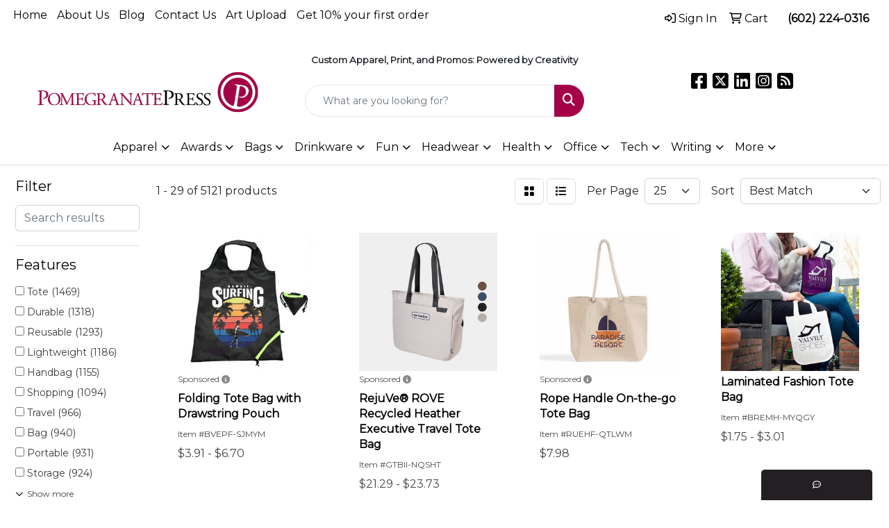

--- FILE ---
content_type: text/html
request_url: https://www.pomegranatepress.biz/ws/ws.dll/StartSrch?UID=98693&WENavID=17233241
body_size: 14131
content:
<!DOCTYPE html>
<html lang="en"><head>
<meta charset="utf-8">
<meta http-equiv="X-UA-Compatible" content="IE=edge">
<meta name="viewport" content="width=device-width, initial-scale=1">
<!-- The above 3 meta tags *must* come first in the head; any other head content must come *after* these tags -->


<link href="/distsite/styles/8/css/bootstrap.min.css" rel="stylesheet" />
<link href="https://fonts.googleapis.com/css?family=Open+Sans:400,600|Oswald:400,600" rel="stylesheet">
<link href="/distsite/styles/8/css/owl.carousel.min.css" rel="stylesheet">
<link href="/distsite/styles/8/css/nouislider.css" rel="stylesheet">
<!--<link href="/distsite/styles/8/css/menu.css" rel="stylesheet"/>-->
<link href="/distsite/styles/8/css/flexslider.css" rel="stylesheet">
<link href="/distsite/styles/8/css/all.min.css" rel="stylesheet">
<link href="/distsite/styles/8/css/slick/slick.css" rel="stylesheet"/>
<link href="/distsite/styles/8/css/lightbox/lightbox.css" rel="stylesheet"  />
<link href="/distsite/styles/8/css/yamm.css" rel="stylesheet" />
<!-- Custom styles for this theme -->
<link href="/we/we.dll/StyleSheet?UN=98693&Type=WETheme&TS=C45572.4233912037" rel="stylesheet">
<!-- Custom styles for this theme -->
<link href="/we/we.dll/StyleSheet?UN=98693&Type=WETheme-PS&TS=C45572.4233912037" rel="stylesheet">


<!-- HTML5 shim and Respond.js for IE8 support of HTML5 elements and media queries -->
<!--[if lt IE 9]>
      <script src="https://oss.maxcdn.com/html5shiv/3.7.3/html5shiv.min.js"></script>
      <script src="https://oss.maxcdn.com/respond/1.4.2/respond.min.js"></script>
    <![endif]-->

</head>

<body style="background:#fff;">


  <!-- Slide-Out Menu -->
  <div id="filter-menu" class="filter-menu">
    <button id="close-menu" class="btn-close"></button>
    <div class="menu-content">
      
<aside class="filter-sidebar">



<div class="filter-section first">
	<h2>Filter</h2>
	 <div class="input-group mb-3">
	 <input type="text" style="border-right:0;" placeholder="Search results" class="form-control text-search-within-results" name="SearchWithinResults" value="" maxlength="100" onkeyup="HandleTextFilter(event);">
	  <label class="input-group-text" style="background-color:#fff;"><a  style="display:none;" href="javascript:void(0);" class="remove-filter" data-toggle="tooltip" title="Clear" onclick="ClearTextFilter();"><i class="far fa-times" aria-hidden="true"></i> <span class="fa-sr-only">x</span></a></label>
	</div>
</div>

<a href="javascript:void(0);" class="clear-filters"  style="display:none;" onclick="ClearDrillDown();">Clear all filters</a>

<div class="filter-section"  style="display:none;">
	<h2>Categories</h2>

	<div class="filter-list">

	 

		<!-- wrapper for more filters -->
        <div class="show-filter">

		</div><!-- showfilters -->

	</div>

		<a href="#" class="show-more"  style="display:none;" >Show more</a>
</div>


<div class="filter-section" >
	<h2>Features</h2>

		<div class="filter-list">

	  		<div class="checkbox"><label><input class="filtercheckbox" type="checkbox" name="2|Tote" ><span> Tote (1469)</span></label></div><div class="checkbox"><label><input class="filtercheckbox" type="checkbox" name="2|Durable" ><span> Durable (1318)</span></label></div><div class="checkbox"><label><input class="filtercheckbox" type="checkbox" name="2|Reusable" ><span> Reusable (1293)</span></label></div><div class="checkbox"><label><input class="filtercheckbox" type="checkbox" name="2|Lightweight" ><span> Lightweight (1186)</span></label></div><div class="checkbox"><label><input class="filtercheckbox" type="checkbox" name="2|Handbag" ><span> Handbag (1155)</span></label></div><div class="checkbox"><label><input class="filtercheckbox" type="checkbox" name="2|Shopping" ><span> Shopping (1094)</span></label></div><div class="checkbox"><label><input class="filtercheckbox" type="checkbox" name="2|Travel" ><span> Travel (966)</span></label></div><div class="checkbox"><label><input class="filtercheckbox" type="checkbox" name="2|Bag" ><span> Bag (940)</span></label></div><div class="checkbox"><label><input class="filtercheckbox" type="checkbox" name="2|Portable" ><span> Portable (931)</span></label></div><div class="checkbox"><label><input class="filtercheckbox" type="checkbox" name="2|Storage" ><span> Storage (924)</span></label></div><div class="show-filter"><div class="checkbox"><label><input class="filtercheckbox" type="checkbox" name="2|Fashion" ><span> Fashion (825)</span></label></div><div class="checkbox"><label><input class="filtercheckbox" type="checkbox" name="2|Tote bag" ><span> Tote bag (816)</span></label></div><div class="checkbox"><label><input class="filtercheckbox" type="checkbox" name="2|Grocery" ><span> Grocery (756)</span></label></div><div class="checkbox"><label><input class="filtercheckbox" type="checkbox" name="2|Handles" ><span> Handles (684)</span></label></div><div class="checkbox"><label><input class="filtercheckbox" type="checkbox" name="2|Waterproof" ><span> Waterproof (626)</span></label></div><div class="checkbox"><label><input class="filtercheckbox" type="checkbox" name="2|Beach" ><span> Beach (538)</span></label></div><div class="checkbox"><label><input class="filtercheckbox" type="checkbox" name="2|Foldable" ><span> Foldable (504)</span></label></div><div class="checkbox"><label><input class="filtercheckbox" type="checkbox" name="2|Shopping bag" ><span> Shopping bag (503)</span></label></div><div class="checkbox"><label><input class="filtercheckbox" type="checkbox" name="2|Eco-friendly" ><span> Eco-friendly (495)</span></label></div><div class="checkbox"><label><input class="filtercheckbox" type="checkbox" name="2|Large capacity" ><span> Large capacity (485)</span></label></div><div class="checkbox"><label><input class="filtercheckbox" type="checkbox" name="2|Shoulder" ><span> Shoulder (461)</span></label></div><div class="checkbox"><label><input class="filtercheckbox" type="checkbox" name="2|Stylish" ><span> Stylish (446)</span></label></div><div class="checkbox"><label><input class="filtercheckbox" type="checkbox" name="2|Carryall" ><span> Carryall (384)</span></label></div><div class="checkbox"><label><input class="filtercheckbox" type="checkbox" name="2|Canvas" ><span> Canvas (373)</span></label></div><div class="checkbox"><label><input class="filtercheckbox" type="checkbox" name="2|Spacious" ><span> Spacious (358)</span></label></div><div class="checkbox"><label><input class="filtercheckbox" type="checkbox" name="2|Zipper" ><span> Zipper (353)</span></label></div><div class="checkbox"><label><input class="filtercheckbox" type="checkbox" name="2|Outdoors" ><span> Outdoors (348)</span></label></div><div class="checkbox"><label><input class="filtercheckbox" type="checkbox" name="2|Versatile" ><span> Versatile (346)</span></label></div><div class="checkbox"><label><input class="filtercheckbox" type="checkbox" name="2|Purse" ><span> Purse (336)</span></label></div><div class="checkbox"><label><input class="filtercheckbox" type="checkbox" name="2|Large" ><span> Large (328)</span></label></div><div class="checkbox"><label><input class="filtercheckbox" type="checkbox" name="2|Organizer" ><span> Organizer (304)</span></label></div><div class="checkbox"><label><input class="filtercheckbox" type="checkbox" name="2|Practical" ><span> Practical (287)</span></label></div><div class="checkbox"><label><input class="filtercheckbox" type="checkbox" name="2|Carrier" ><span> Carrier (284)</span></label></div><div class="checkbox"><label><input class="filtercheckbox" type="checkbox" name="2|Shoulder bag" ><span> Shoulder bag (282)</span></label></div><div class="checkbox"><label><input class="filtercheckbox" type="checkbox" name="2|Work" ><span> Work (279)</span></label></div><div class="checkbox"><label><input class="filtercheckbox" type="checkbox" name="2|School" ><span> School (277)</span></label></div><div class="checkbox"><label><input class="filtercheckbox" type="checkbox" name="2|Crossbody" ><span> Crossbody (272)</span></label></div><div class="checkbox"><label><input class="filtercheckbox" type="checkbox" name="2|Women" ><span> Women (271)</span></label></div><div class="checkbox"><label><input class="filtercheckbox" type="checkbox" name="2|Casual" ><span> Casual (264)</span></label></div><div class="checkbox"><label><input class="filtercheckbox" type="checkbox" name="2|Shopper" ><span> Shopper (243)</span></label></div><div class="checkbox"><label><input class="filtercheckbox" type="checkbox" name="2|Transparent" ><span> Transparent (237)</span></label></div><div class="checkbox"><label><input class="filtercheckbox" type="checkbox" name="2|Washable" ><span> Washable (237)</span></label></div><div class="checkbox"><label><input class="filtercheckbox" type="checkbox" name="2|Rectangle" ><span> Rectangle (227)</span></label></div><div class="checkbox"><label><input class="filtercheckbox" type="checkbox" name="2|Picnic" ><span> Picnic (215)</span></label></div><div class="checkbox"><label><input class="filtercheckbox" type="checkbox" name="2|Trendy" ><span> Trendy (215)</span></label></div><div class="checkbox"><label><input class="filtercheckbox" type="checkbox" name="2|Sturdy" ><span> Sturdy (214)</span></label></div><div class="checkbox"><label><input class="filtercheckbox" type="checkbox" name="2|Pocket" ><span> Pocket (213)</span></label></div><div class="checkbox"><label><input class="filtercheckbox" type="checkbox" name="2|Pouch" ><span> Pouch (210)</span></label></div><div class="checkbox"><label><input class="filtercheckbox" type="checkbox" name="2|Recyclable" ><span> Recyclable (198)</span></label></div><div class="checkbox"><label><input class="filtercheckbox" type="checkbox" name="2|Soft" ><span> Soft (195)</span></label></div></div>

			<!-- wrapper for more filters -->
			<div class="show-filter">

			</div><!-- showfilters -->
 		</div>
		<a href="#" class="show-more"  >Show more</a>


</div>


<div class="filter-section" >
	<h2>Colors</h2>

		<div class="filter-list">

		  	<div class="checkbox"><label><input class="filtercheckbox" type="checkbox" name="1|Black" ><span> Black (2732)</span></label></div><div class="checkbox"><label><input class="filtercheckbox" type="checkbox" name="1|Blue" ><span> Blue (1479)</span></label></div><div class="checkbox"><label><input class="filtercheckbox" type="checkbox" name="1|White" ><span> White (1460)</span></label></div><div class="checkbox"><label><input class="filtercheckbox" type="checkbox" name="1|Red" ><span> Red (1428)</span></label></div><div class="checkbox"><label><input class="filtercheckbox" type="checkbox" name="1|Green" ><span> Green (1310)</span></label></div><div class="checkbox"><label><input class="filtercheckbox" type="checkbox" name="1|Pink" ><span> Pink (1264)</span></label></div><div class="checkbox"><label><input class="filtercheckbox" type="checkbox" name="1|Gray" ><span> Gray (1026)</span></label></div><div class="checkbox"><label><input class="filtercheckbox" type="checkbox" name="1|Brown" ><span> Brown (962)</span></label></div><div class="checkbox"><label><input class="filtercheckbox" type="checkbox" name="1|Yellow" ><span> Yellow (864)</span></label></div><div class="checkbox"><label><input class="filtercheckbox" type="checkbox" name="1|Purple" ><span> Purple (828)</span></label></div><div class="show-filter"><div class="checkbox"><label><input class="filtercheckbox" type="checkbox" name="1|Orange" ><span> Orange (788)</span></label></div><div class="checkbox"><label><input class="filtercheckbox" type="checkbox" name="1|Navy blue" ><span> Navy blue (486)</span></label></div><div class="checkbox"><label><input class="filtercheckbox" type="checkbox" name="1|Various" ><span> Various (421)</span></label></div><div class="checkbox"><label><input class="filtercheckbox" type="checkbox" name="1|Beige" ><span> Beige (390)</span></label></div><div class="checkbox"><label><input class="filtercheckbox" type="checkbox" name="1|Royal blue" ><span> Royal blue (272)</span></label></div><div class="checkbox"><label><input class="filtercheckbox" type="checkbox" name="1|Light blue" ><span> Light blue (244)</span></label></div><div class="checkbox"><label><input class="filtercheckbox" type="checkbox" name="1|Clear" ><span> Clear (186)</span></label></div><div class="checkbox"><label><input class="filtercheckbox" type="checkbox" name="1|Dark blue" ><span> Dark blue (164)</span></label></div><div class="checkbox"><label><input class="filtercheckbox" type="checkbox" name="1|Natural beige" ><span> Natural beige (135)</span></label></div><div class="checkbox"><label><input class="filtercheckbox" type="checkbox" name="1|Silver" ><span> Silver (135)</span></label></div><div class="checkbox"><label><input class="filtercheckbox" type="checkbox" name="1|Light green" ><span> Light green (115)</span></label></div><div class="checkbox"><label><input class="filtercheckbox" type="checkbox" name="1|Gold" ><span> Gold (111)</span></label></div><div class="checkbox"><label><input class="filtercheckbox" type="checkbox" name="1|Dark green" ><span> Dark green (109)</span></label></div><div class="checkbox"><label><input class="filtercheckbox" type="checkbox" name="1|Khaki" ><span> Khaki (101)</span></label></div><div class="checkbox"><label><input class="filtercheckbox" type="checkbox" name="1|Rose red" ><span> Rose red (98)</span></label></div><div class="checkbox"><label><input class="filtercheckbox" type="checkbox" name="1|Lime green" ><span> Lime green (86)</span></label></div><div class="checkbox"><label><input class="filtercheckbox" type="checkbox" name="1|Khaki tan" ><span> Khaki tan (84)</span></label></div><div class="checkbox"><label><input class="filtercheckbox" type="checkbox" name="1|Light brown" ><span> Light brown (82)</span></label></div><div class="checkbox"><label><input class="filtercheckbox" type="checkbox" name="1|Burgundy red" ><span> Burgundy red (75)</span></label></div><div class="checkbox"><label><input class="filtercheckbox" type="checkbox" name="1|Sky blue" ><span> Sky blue (72)</span></label></div><div class="checkbox"><label><input class="filtercheckbox" type="checkbox" name="1|Dark brown" ><span> Dark brown (70)</span></label></div><div class="checkbox"><label><input class="filtercheckbox" type="checkbox" name="1|Light gray" ><span> Light gray (70)</span></label></div><div class="checkbox"><label><input class="filtercheckbox" type="checkbox" name="1|Khaki brown" ><span> Khaki brown (67)</span></label></div><div class="checkbox"><label><input class="filtercheckbox" type="checkbox" name="1|Natural beige/black" ><span> Natural beige/black (65)</span></label></div><div class="checkbox"><label><input class="filtercheckbox" type="checkbox" name="1|Coffee brown" ><span> Coffee brown (59)</span></label></div><div class="checkbox"><label><input class="filtercheckbox" type="checkbox" name="1|Dark gray" ><span> Dark gray (52)</span></label></div><div class="checkbox"><label><input class="filtercheckbox" type="checkbox" name="1|Natural beige/brown" ><span> Natural beige/brown (51)</span></label></div><div class="checkbox"><label><input class="filtercheckbox" type="checkbox" name="1|Olive green" ><span> Olive green (50)</span></label></div><div class="checkbox"><label><input class="filtercheckbox" type="checkbox" name="1|White/black" ><span> White/black (49)</span></label></div><div class="checkbox"><label><input class="filtercheckbox" type="checkbox" name="1|Navy" ><span> Navy (48)</span></label></div><div class="checkbox"><label><input class="filtercheckbox" type="checkbox" name="1|Teal" ><span> Teal (48)</span></label></div><div class="checkbox"><label><input class="filtercheckbox" type="checkbox" name="1|Light pink" ><span> Light pink (47)</span></label></div><div class="checkbox"><label><input class="filtercheckbox" type="checkbox" name="1|Black/white" ><span> Black/white (45)</span></label></div><div class="checkbox"><label><input class="filtercheckbox" type="checkbox" name="1|Forest green" ><span> Forest green (45)</span></label></div><div class="checkbox"><label><input class="filtercheckbox" type="checkbox" name="1|Wine red" ><span> Wine red (45)</span></label></div><div class="checkbox"><label><input class="filtercheckbox" type="checkbox" name="1|Red/black" ><span> Red/black (43)</span></label></div><div class="checkbox"><label><input class="filtercheckbox" type="checkbox" name="1|Tan" ><span> Tan (41)</span></label></div><div class="checkbox"><label><input class="filtercheckbox" type="checkbox" name="1|Khaki beige" ><span> Khaki beige (39)</span></label></div><div class="checkbox"><label><input class="filtercheckbox" type="checkbox" name="1|Brown/black" ><span> Brown/black (38)</span></label></div><div class="checkbox"><label><input class="filtercheckbox" type="checkbox" name="1|Clear/black" ><span> Clear/black (37)</span></label></div></div>


			<!-- wrapper for more filters -->
			<div class="show-filter">

			</div><!-- showfilters -->

		  </div>

		<a href="#" class="show-more"  >Show more</a>
</div>


<div class="filter-section"  >
	<h2>Price Range</h2>
	<div class="filter-price-wrap">
		<div class="filter-price-inner">
			<div class="input-group">
				<span class="input-group-text input-group-text-white">$</span>
				<input type="text" class="form-control form-control-sm filter-min-prices" name="min-prices" value="" placeholder="Min" onkeyup="HandlePriceFilter(event);">
			</div>
			<div class="input-group">
				<span class="input-group-text input-group-text-white">$</span>
				<input type="text" class="form-control form-control-sm filter-max-prices" name="max-prices" value="" placeholder="Max" onkeyup="HandlePriceFilter(event);">
			</div>
		</div>
		<a href="javascript:void(0)" onclick="SetPriceFilter();" ><i class="fa-solid fa-chevron-right"></i></a>
	</div>
</div>

<div class="filter-section"   >
	<h2>Quantity</h2>
	<div class="filter-price-wrap mb-2">
		<input type="text" class="form-control form-control-sm filter-quantity" value="" placeholder="Qty" onkeyup="HandleQuantityFilter(event);">
		<a href="javascript:void(0)" onclick="SetQuantityFilter();"><i class="fa-solid fa-chevron-right"></i></a>
	</div>
</div>




	</aside>

    </div>
</div>




	<div class="container-fluid">
		<div class="row">

			<div class="col-md-3 col-lg-2">
        <div class="d-none d-md-block">
          <div id="desktop-filter">
            
<aside class="filter-sidebar">



<div class="filter-section first">
	<h2>Filter</h2>
	 <div class="input-group mb-3">
	 <input type="text" style="border-right:0;" placeholder="Search results" class="form-control text-search-within-results" name="SearchWithinResults" value="" maxlength="100" onkeyup="HandleTextFilter(event);">
	  <label class="input-group-text" style="background-color:#fff;"><a  style="display:none;" href="javascript:void(0);" class="remove-filter" data-toggle="tooltip" title="Clear" onclick="ClearTextFilter();"><i class="far fa-times" aria-hidden="true"></i> <span class="fa-sr-only">x</span></a></label>
	</div>
</div>

<a href="javascript:void(0);" class="clear-filters"  style="display:none;" onclick="ClearDrillDown();">Clear all filters</a>

<div class="filter-section"  style="display:none;">
	<h2>Categories</h2>

	<div class="filter-list">

	 

		<!-- wrapper for more filters -->
        <div class="show-filter">

		</div><!-- showfilters -->

	</div>

		<a href="#" class="show-more"  style="display:none;" >Show more</a>
</div>


<div class="filter-section" >
	<h2>Features</h2>

		<div class="filter-list">

	  		<div class="checkbox"><label><input class="filtercheckbox" type="checkbox" name="2|Tote" ><span> Tote (1469)</span></label></div><div class="checkbox"><label><input class="filtercheckbox" type="checkbox" name="2|Durable" ><span> Durable (1318)</span></label></div><div class="checkbox"><label><input class="filtercheckbox" type="checkbox" name="2|Reusable" ><span> Reusable (1293)</span></label></div><div class="checkbox"><label><input class="filtercheckbox" type="checkbox" name="2|Lightweight" ><span> Lightweight (1186)</span></label></div><div class="checkbox"><label><input class="filtercheckbox" type="checkbox" name="2|Handbag" ><span> Handbag (1155)</span></label></div><div class="checkbox"><label><input class="filtercheckbox" type="checkbox" name="2|Shopping" ><span> Shopping (1094)</span></label></div><div class="checkbox"><label><input class="filtercheckbox" type="checkbox" name="2|Travel" ><span> Travel (966)</span></label></div><div class="checkbox"><label><input class="filtercheckbox" type="checkbox" name="2|Bag" ><span> Bag (940)</span></label></div><div class="checkbox"><label><input class="filtercheckbox" type="checkbox" name="2|Portable" ><span> Portable (931)</span></label></div><div class="checkbox"><label><input class="filtercheckbox" type="checkbox" name="2|Storage" ><span> Storage (924)</span></label></div><div class="show-filter"><div class="checkbox"><label><input class="filtercheckbox" type="checkbox" name="2|Fashion" ><span> Fashion (825)</span></label></div><div class="checkbox"><label><input class="filtercheckbox" type="checkbox" name="2|Tote bag" ><span> Tote bag (816)</span></label></div><div class="checkbox"><label><input class="filtercheckbox" type="checkbox" name="2|Grocery" ><span> Grocery (756)</span></label></div><div class="checkbox"><label><input class="filtercheckbox" type="checkbox" name="2|Handles" ><span> Handles (684)</span></label></div><div class="checkbox"><label><input class="filtercheckbox" type="checkbox" name="2|Waterproof" ><span> Waterproof (626)</span></label></div><div class="checkbox"><label><input class="filtercheckbox" type="checkbox" name="2|Beach" ><span> Beach (538)</span></label></div><div class="checkbox"><label><input class="filtercheckbox" type="checkbox" name="2|Foldable" ><span> Foldable (504)</span></label></div><div class="checkbox"><label><input class="filtercheckbox" type="checkbox" name="2|Shopping bag" ><span> Shopping bag (503)</span></label></div><div class="checkbox"><label><input class="filtercheckbox" type="checkbox" name="2|Eco-friendly" ><span> Eco-friendly (495)</span></label></div><div class="checkbox"><label><input class="filtercheckbox" type="checkbox" name="2|Large capacity" ><span> Large capacity (485)</span></label></div><div class="checkbox"><label><input class="filtercheckbox" type="checkbox" name="2|Shoulder" ><span> Shoulder (461)</span></label></div><div class="checkbox"><label><input class="filtercheckbox" type="checkbox" name="2|Stylish" ><span> Stylish (446)</span></label></div><div class="checkbox"><label><input class="filtercheckbox" type="checkbox" name="2|Carryall" ><span> Carryall (384)</span></label></div><div class="checkbox"><label><input class="filtercheckbox" type="checkbox" name="2|Canvas" ><span> Canvas (373)</span></label></div><div class="checkbox"><label><input class="filtercheckbox" type="checkbox" name="2|Spacious" ><span> Spacious (358)</span></label></div><div class="checkbox"><label><input class="filtercheckbox" type="checkbox" name="2|Zipper" ><span> Zipper (353)</span></label></div><div class="checkbox"><label><input class="filtercheckbox" type="checkbox" name="2|Outdoors" ><span> Outdoors (348)</span></label></div><div class="checkbox"><label><input class="filtercheckbox" type="checkbox" name="2|Versatile" ><span> Versatile (346)</span></label></div><div class="checkbox"><label><input class="filtercheckbox" type="checkbox" name="2|Purse" ><span> Purse (336)</span></label></div><div class="checkbox"><label><input class="filtercheckbox" type="checkbox" name="2|Large" ><span> Large (328)</span></label></div><div class="checkbox"><label><input class="filtercheckbox" type="checkbox" name="2|Organizer" ><span> Organizer (304)</span></label></div><div class="checkbox"><label><input class="filtercheckbox" type="checkbox" name="2|Practical" ><span> Practical (287)</span></label></div><div class="checkbox"><label><input class="filtercheckbox" type="checkbox" name="2|Carrier" ><span> Carrier (284)</span></label></div><div class="checkbox"><label><input class="filtercheckbox" type="checkbox" name="2|Shoulder bag" ><span> Shoulder bag (282)</span></label></div><div class="checkbox"><label><input class="filtercheckbox" type="checkbox" name="2|Work" ><span> Work (279)</span></label></div><div class="checkbox"><label><input class="filtercheckbox" type="checkbox" name="2|School" ><span> School (277)</span></label></div><div class="checkbox"><label><input class="filtercheckbox" type="checkbox" name="2|Crossbody" ><span> Crossbody (272)</span></label></div><div class="checkbox"><label><input class="filtercheckbox" type="checkbox" name="2|Women" ><span> Women (271)</span></label></div><div class="checkbox"><label><input class="filtercheckbox" type="checkbox" name="2|Casual" ><span> Casual (264)</span></label></div><div class="checkbox"><label><input class="filtercheckbox" type="checkbox" name="2|Shopper" ><span> Shopper (243)</span></label></div><div class="checkbox"><label><input class="filtercheckbox" type="checkbox" name="2|Transparent" ><span> Transparent (237)</span></label></div><div class="checkbox"><label><input class="filtercheckbox" type="checkbox" name="2|Washable" ><span> Washable (237)</span></label></div><div class="checkbox"><label><input class="filtercheckbox" type="checkbox" name="2|Rectangle" ><span> Rectangle (227)</span></label></div><div class="checkbox"><label><input class="filtercheckbox" type="checkbox" name="2|Picnic" ><span> Picnic (215)</span></label></div><div class="checkbox"><label><input class="filtercheckbox" type="checkbox" name="2|Trendy" ><span> Trendy (215)</span></label></div><div class="checkbox"><label><input class="filtercheckbox" type="checkbox" name="2|Sturdy" ><span> Sturdy (214)</span></label></div><div class="checkbox"><label><input class="filtercheckbox" type="checkbox" name="2|Pocket" ><span> Pocket (213)</span></label></div><div class="checkbox"><label><input class="filtercheckbox" type="checkbox" name="2|Pouch" ><span> Pouch (210)</span></label></div><div class="checkbox"><label><input class="filtercheckbox" type="checkbox" name="2|Recyclable" ><span> Recyclable (198)</span></label></div><div class="checkbox"><label><input class="filtercheckbox" type="checkbox" name="2|Soft" ><span> Soft (195)</span></label></div></div>

			<!-- wrapper for more filters -->
			<div class="show-filter">

			</div><!-- showfilters -->
 		</div>
		<a href="#" class="show-more"  >Show more</a>


</div>


<div class="filter-section" >
	<h2>Colors</h2>

		<div class="filter-list">

		  	<div class="checkbox"><label><input class="filtercheckbox" type="checkbox" name="1|Black" ><span> Black (2732)</span></label></div><div class="checkbox"><label><input class="filtercheckbox" type="checkbox" name="1|Blue" ><span> Blue (1479)</span></label></div><div class="checkbox"><label><input class="filtercheckbox" type="checkbox" name="1|White" ><span> White (1460)</span></label></div><div class="checkbox"><label><input class="filtercheckbox" type="checkbox" name="1|Red" ><span> Red (1428)</span></label></div><div class="checkbox"><label><input class="filtercheckbox" type="checkbox" name="1|Green" ><span> Green (1310)</span></label></div><div class="checkbox"><label><input class="filtercheckbox" type="checkbox" name="1|Pink" ><span> Pink (1264)</span></label></div><div class="checkbox"><label><input class="filtercheckbox" type="checkbox" name="1|Gray" ><span> Gray (1026)</span></label></div><div class="checkbox"><label><input class="filtercheckbox" type="checkbox" name="1|Brown" ><span> Brown (962)</span></label></div><div class="checkbox"><label><input class="filtercheckbox" type="checkbox" name="1|Yellow" ><span> Yellow (864)</span></label></div><div class="checkbox"><label><input class="filtercheckbox" type="checkbox" name="1|Purple" ><span> Purple (828)</span></label></div><div class="show-filter"><div class="checkbox"><label><input class="filtercheckbox" type="checkbox" name="1|Orange" ><span> Orange (788)</span></label></div><div class="checkbox"><label><input class="filtercheckbox" type="checkbox" name="1|Navy blue" ><span> Navy blue (486)</span></label></div><div class="checkbox"><label><input class="filtercheckbox" type="checkbox" name="1|Various" ><span> Various (421)</span></label></div><div class="checkbox"><label><input class="filtercheckbox" type="checkbox" name="1|Beige" ><span> Beige (390)</span></label></div><div class="checkbox"><label><input class="filtercheckbox" type="checkbox" name="1|Royal blue" ><span> Royal blue (272)</span></label></div><div class="checkbox"><label><input class="filtercheckbox" type="checkbox" name="1|Light blue" ><span> Light blue (244)</span></label></div><div class="checkbox"><label><input class="filtercheckbox" type="checkbox" name="1|Clear" ><span> Clear (186)</span></label></div><div class="checkbox"><label><input class="filtercheckbox" type="checkbox" name="1|Dark blue" ><span> Dark blue (164)</span></label></div><div class="checkbox"><label><input class="filtercheckbox" type="checkbox" name="1|Natural beige" ><span> Natural beige (135)</span></label></div><div class="checkbox"><label><input class="filtercheckbox" type="checkbox" name="1|Silver" ><span> Silver (135)</span></label></div><div class="checkbox"><label><input class="filtercheckbox" type="checkbox" name="1|Light green" ><span> Light green (115)</span></label></div><div class="checkbox"><label><input class="filtercheckbox" type="checkbox" name="1|Gold" ><span> Gold (111)</span></label></div><div class="checkbox"><label><input class="filtercheckbox" type="checkbox" name="1|Dark green" ><span> Dark green (109)</span></label></div><div class="checkbox"><label><input class="filtercheckbox" type="checkbox" name="1|Khaki" ><span> Khaki (101)</span></label></div><div class="checkbox"><label><input class="filtercheckbox" type="checkbox" name="1|Rose red" ><span> Rose red (98)</span></label></div><div class="checkbox"><label><input class="filtercheckbox" type="checkbox" name="1|Lime green" ><span> Lime green (86)</span></label></div><div class="checkbox"><label><input class="filtercheckbox" type="checkbox" name="1|Khaki tan" ><span> Khaki tan (84)</span></label></div><div class="checkbox"><label><input class="filtercheckbox" type="checkbox" name="1|Light brown" ><span> Light brown (82)</span></label></div><div class="checkbox"><label><input class="filtercheckbox" type="checkbox" name="1|Burgundy red" ><span> Burgundy red (75)</span></label></div><div class="checkbox"><label><input class="filtercheckbox" type="checkbox" name="1|Sky blue" ><span> Sky blue (72)</span></label></div><div class="checkbox"><label><input class="filtercheckbox" type="checkbox" name="1|Dark brown" ><span> Dark brown (70)</span></label></div><div class="checkbox"><label><input class="filtercheckbox" type="checkbox" name="1|Light gray" ><span> Light gray (70)</span></label></div><div class="checkbox"><label><input class="filtercheckbox" type="checkbox" name="1|Khaki brown" ><span> Khaki brown (67)</span></label></div><div class="checkbox"><label><input class="filtercheckbox" type="checkbox" name="1|Natural beige/black" ><span> Natural beige/black (65)</span></label></div><div class="checkbox"><label><input class="filtercheckbox" type="checkbox" name="1|Coffee brown" ><span> Coffee brown (59)</span></label></div><div class="checkbox"><label><input class="filtercheckbox" type="checkbox" name="1|Dark gray" ><span> Dark gray (52)</span></label></div><div class="checkbox"><label><input class="filtercheckbox" type="checkbox" name="1|Natural beige/brown" ><span> Natural beige/brown (51)</span></label></div><div class="checkbox"><label><input class="filtercheckbox" type="checkbox" name="1|Olive green" ><span> Olive green (50)</span></label></div><div class="checkbox"><label><input class="filtercheckbox" type="checkbox" name="1|White/black" ><span> White/black (49)</span></label></div><div class="checkbox"><label><input class="filtercheckbox" type="checkbox" name="1|Navy" ><span> Navy (48)</span></label></div><div class="checkbox"><label><input class="filtercheckbox" type="checkbox" name="1|Teal" ><span> Teal (48)</span></label></div><div class="checkbox"><label><input class="filtercheckbox" type="checkbox" name="1|Light pink" ><span> Light pink (47)</span></label></div><div class="checkbox"><label><input class="filtercheckbox" type="checkbox" name="1|Black/white" ><span> Black/white (45)</span></label></div><div class="checkbox"><label><input class="filtercheckbox" type="checkbox" name="1|Forest green" ><span> Forest green (45)</span></label></div><div class="checkbox"><label><input class="filtercheckbox" type="checkbox" name="1|Wine red" ><span> Wine red (45)</span></label></div><div class="checkbox"><label><input class="filtercheckbox" type="checkbox" name="1|Red/black" ><span> Red/black (43)</span></label></div><div class="checkbox"><label><input class="filtercheckbox" type="checkbox" name="1|Tan" ><span> Tan (41)</span></label></div><div class="checkbox"><label><input class="filtercheckbox" type="checkbox" name="1|Khaki beige" ><span> Khaki beige (39)</span></label></div><div class="checkbox"><label><input class="filtercheckbox" type="checkbox" name="1|Brown/black" ><span> Brown/black (38)</span></label></div><div class="checkbox"><label><input class="filtercheckbox" type="checkbox" name="1|Clear/black" ><span> Clear/black (37)</span></label></div></div>


			<!-- wrapper for more filters -->
			<div class="show-filter">

			</div><!-- showfilters -->

		  </div>

		<a href="#" class="show-more"  >Show more</a>
</div>


<div class="filter-section"  >
	<h2>Price Range</h2>
	<div class="filter-price-wrap">
		<div class="filter-price-inner">
			<div class="input-group">
				<span class="input-group-text input-group-text-white">$</span>
				<input type="text" class="form-control form-control-sm filter-min-prices" name="min-prices" value="" placeholder="Min" onkeyup="HandlePriceFilter(event);">
			</div>
			<div class="input-group">
				<span class="input-group-text input-group-text-white">$</span>
				<input type="text" class="form-control form-control-sm filter-max-prices" name="max-prices" value="" placeholder="Max" onkeyup="HandlePriceFilter(event);">
			</div>
		</div>
		<a href="javascript:void(0)" onclick="SetPriceFilter();" ><i class="fa-solid fa-chevron-right"></i></a>
	</div>
</div>

<div class="filter-section"   >
	<h2>Quantity</h2>
	<div class="filter-price-wrap mb-2">
		<input type="text" class="form-control form-control-sm filter-quantity" value="" placeholder="Qty" onkeyup="HandleQuantityFilter(event);">
		<a href="javascript:void(0)" onclick="SetQuantityFilter();"><i class="fa-solid fa-chevron-right"></i></a>
	</div>
</div>




	</aside>

          </div>
        </div>
			</div>

			<div class="col-md-9 col-lg-10">
				

				<ol class="breadcrumb"  style="display:none;" >
              		<li><a href="https://www.pomegranatepress.biz" target="_top">Home</a></li>
             	 	<li class="active">Fashion</li>
            	</ol>




				<div id="product-list-controls">

				
						<div class="d-flex align-items-center justify-content-between">
							<div class="d-none d-md-block me-3">
								1 - 29 of  5121 <span class="d-none d-lg-inline">products</span>
							</div>
					  
						  <!-- Right Aligned Controls -->
						  <div class="product-controls-right d-flex align-items-center">
       
              <button id="show-filter-button" class="btn btn-control d-block d-md-none"><i class="fa-solid fa-filter" aria-hidden="true"></i></button>

							
							<span class="me-3">
								<a href="/ws/ws.dll/StartSrch?UID=98693&WENavID=17233241&View=T&ST=26010117452308211696111433" class="btn btn-control grid" title="Change to Grid View"><i class="fa-solid fa-grid-2" aria-hidden="true"></i>  <span class="fa-sr-only">Grid</span></a>
								<a href="/ws/ws.dll/StartSrch?UID=98693&WENavID=17233241&View=L&ST=26010117452308211696111433" class="btn btn-control" title="Change to List View"><i class="fa-solid fa-list"></i> <span class="fa-sr-only">List</span></a>
							</span>
							
					  
							<!-- Number of Items Per Page -->
							<div class="me-2 d-none d-lg-block">
								<label>Per Page</label>
							</div>
							<div class="me-3 d-none d-md-block">
								<select class="form-select notranslate" onchange="GoToNewURL(this);" aria-label="Items per page">
									<option value="/ws/ws.dll/StartSrch?UID=98693&WENavID=17233241&ST=26010117452308211696111433&PPP=10" >10</option><option value="/ws/ws.dll/StartSrch?UID=98693&WENavID=17233241&ST=26010117452308211696111433&PPP=25" selected>25</option><option value="/ws/ws.dll/StartSrch?UID=98693&WENavID=17233241&ST=26010117452308211696111433&PPP=50" >50</option><option value="/ws/ws.dll/StartSrch?UID=98693&WENavID=17233241&ST=26010117452308211696111433&PPP=100" >100</option><option value="/ws/ws.dll/StartSrch?UID=98693&WENavID=17233241&ST=26010117452308211696111433&PPP=250" >250</option>
								
								</select>
							</div>
					  
							<!-- Sort By -->
							<div class="d-none d-lg-block me-2">
								<label>Sort</label>
							</div>
							<div>
								<select class="form-select" onchange="GoToNewURL(this);">
									<option value="/ws/ws.dll/StartSrch?UID=98693&WENavID=17233241&Sort=0">Best Match</option><option value="/ws/ws.dll/StartSrch?UID=98693&WENavID=17233241&Sort=3">Most Popular</option><option value="/ws/ws.dll/StartSrch?UID=98693&WENavID=17233241&Sort=1">Price (Low to High)</option><option value="/ws/ws.dll/StartSrch?UID=98693&WENavID=17233241&Sort=2">Price (High to Low)</option>
								 </select>
							</div>
						  </div>
						</div>

			  </div>

				<!-- Product Results List -->
				<ul class="thumbnail-list"><li>
 <a href="https://www.pomegranatepress.biz/p/BVEPF-SJMYM/folding-tote-bag-with-drawstring-pouch" target="_parent" alt="Folding Tote Bag with Drawstring Pouch" data-adid="51211|8392500" onclick="PostAdStatToService(398392500,1);">
 <div class="pr-list-grid">
		<img class="img-responsive" src="/ws/ws.dll/QPic?SN=51211&P=398392500&I=0&PX=300" alt="Folding Tote Bag with Drawstring Pouch">
		<p class="pr-list-sponsored">Sponsored <span data-bs-toggle="tooltip" data-container="body" data-bs-placement="top" title="You're seeing this ad based on the product's relevance to your search query."><i class="fa fa-info-circle" aria-hidden="true"></i></span></p>
		<p class="pr-name">Folding Tote Bag with Drawstring Pouch</p>
		<div class="pr-meta-row">
			<div class="product-reviews"  style="display:none;">
				<div class="rating-stars">
				<i class="fa-solid fa-star-sharp" aria-hidden="true"></i><i class="fa-solid fa-star-sharp" aria-hidden="true"></i><i class="fa-solid fa-star-sharp" aria-hidden="true"></i><i class="fa-solid fa-star-sharp" aria-hidden="true"></i><i class="fa-solid fa-star-sharp" aria-hidden="true"></i>
				</div>
				<span class="rating-count">(0)</span>
			</div>
			
		</div>
		<p class="pr-number"  ><span class="notranslate">Item #BVEPF-SJMYM</span></p>
		<p class="pr-price"  ><span class="notranslate">$3.91</span> - <span class="notranslate">$6.70</span></p>
 </div>
 </a>
</li>
<li>
 <a href="https://www.pomegranatepress.biz/p/GTBII-NQSHT/rejuve-rove-recycled-heather-executive-travel-tote-bag" target="_parent" alt="RejuVe® ROVE Recycled Heather Executive Travel Tote Bag" data-adid="69609|6234273" onclick="PostAdStatToService(136234273,1);">
 <div class="pr-list-grid">
		<img class="img-responsive" src="/ws/ws.dll/QPic?SN=69609&P=136234273&I=0&PX=300" alt="RejuVe® ROVE Recycled Heather Executive Travel Tote Bag">
		<p class="pr-list-sponsored">Sponsored <span data-bs-toggle="tooltip" data-container="body" data-bs-placement="top" title="You're seeing this ad based on the product's relevance to your search query."><i class="fa fa-info-circle" aria-hidden="true"></i></span></p>
		<p class="pr-name">RejuVe® ROVE Recycled Heather Executive Travel Tote Bag</p>
		<div class="pr-meta-row">
			<div class="product-reviews"  style="display:none;">
				<div class="rating-stars">
				<i class="fa-solid fa-star-sharp active" aria-hidden="true"></i><i class="fa-solid fa-star-sharp active" aria-hidden="true"></i><i class="fa-solid fa-star-sharp active" aria-hidden="true"></i><i class="fa-solid fa-star-sharp active" aria-hidden="true"></i><i class="fa-solid fa-star-sharp active" aria-hidden="true"></i>
				</div>
				<span class="rating-count">(1)</span>
			</div>
			
		</div>
		<p class="pr-number"  ><span class="notranslate">Item #GTBII-NQSHT</span></p>
		<p class="pr-price"  ><span class="notranslate">$21.29</span> - <span class="notranslate">$23.73</span></p>
 </div>
 </a>
</li>
<li>
 <a href="https://www.pomegranatepress.biz/p/RUEHF-QTLWM/rope-handle-on-the-go-tote-bag" target="_parent" alt="Rope Handle On-the-go Tote Bag" data-adid="51071|7653580" onclick="PostAdStatToService(357653580,1);">
 <div class="pr-list-grid">
		<img class="img-responsive" src="/ws/ws.dll/QPic?SN=51071&P=357653580&I=0&PX=300" alt="Rope Handle On-the-go Tote Bag">
		<p class="pr-list-sponsored">Sponsored <span data-bs-toggle="tooltip" data-container="body" data-bs-placement="top" title="You're seeing this ad based on the product's relevance to your search query."><i class="fa fa-info-circle" aria-hidden="true"></i></span></p>
		<p class="pr-name">Rope Handle On-the-go Tote Bag</p>
		<div class="pr-meta-row">
			<div class="product-reviews"  style="display:none;">
				<div class="rating-stars">
				<i class="fa-solid fa-star-sharp" aria-hidden="true"></i><i class="fa-solid fa-star-sharp" aria-hidden="true"></i><i class="fa-solid fa-star-sharp" aria-hidden="true"></i><i class="fa-solid fa-star-sharp" aria-hidden="true"></i><i class="fa-solid fa-star-sharp" aria-hidden="true"></i>
				</div>
				<span class="rating-count">(0)</span>
			</div>
			
		</div>
		<p class="pr-number"  ><span class="notranslate">Item #RUEHF-QTLWM</span></p>
		<p class="pr-price"  ><span class="notranslate">$7.98</span></p>
 </div>
 </a>
</li>
<a name="3" href="#" alt="Item 3"></a>
<li>
 <a href="https://www.pomegranatepress.biz/p/BREMH-MYQGY/laminated-fashion-tote-bag" target="_parent" alt="Laminated Fashion Tote Bag">
 <div class="pr-list-grid">
		<img class="img-responsive" src="/ws/ws.dll/QPic?SN=67279&P=785916532&I=0&PX=300" alt="Laminated Fashion Tote Bag">
		<p class="pr-name">Laminated Fashion Tote Bag</p>
		<div class="pr-meta-row">
			<div class="product-reviews"  style="display:none;">
				<div class="rating-stars">
				<i class="fa-solid fa-star-sharp active" aria-hidden="true"></i><i class="fa-solid fa-star-sharp active" aria-hidden="true"></i><i class="fa-solid fa-star-sharp active" aria-hidden="true"></i><i class="fa-solid fa-star-sharp active" aria-hidden="true"></i><i class="fa-solid fa-star-sharp active" aria-hidden="true"></i>
				</div>
				<span class="rating-count">(1)</span>
			</div>
			
		</div>
		<p class="pr-number"  ><span class="notranslate">Item #BREMH-MYQGY</span></p>
		<p class="pr-price"  ><span class="notranslate">$1.75</span> - <span class="notranslate">$3.01</span></p>
 </div>
 </a>
</li>
<a name="4" href="#" alt="Item 4"></a>
<li>
 <a href="https://www.pomegranatepress.biz/p/RPCHN-PUSCI/clear-crossbody-bag" target="_parent" alt="Clear Crossbody Bag">
 <div class="pr-list-grid">
		<img class="img-responsive" src="/ws/ws.dll/QPic?SN=68218&P=187218388&I=0&PX=300" alt="Clear Crossbody Bag">
		<p class="pr-name">Clear Crossbody Bag</p>
		<div class="pr-meta-row">
			<div class="product-reviews"  style="display:none;">
				<div class="rating-stars">
				<i class="fa-solid fa-star-sharp active" aria-hidden="true"></i><i class="fa-solid fa-star-sharp active" aria-hidden="true"></i><i class="fa-solid fa-star-sharp active" aria-hidden="true"></i><i class="fa-solid fa-star-sharp active" aria-hidden="true"></i><i class="fa-solid fa-star-sharp" aria-hidden="true"></i>
				</div>
				<span class="rating-count">(1)</span>
			</div>
			
		</div>
		<p class="pr-number"  ><span class="notranslate">Item #RPCHN-PUSCI</span></p>
		<p class="pr-price"  ><span class="notranslate">$10.34</span> - <span class="notranslate">$11.63</span></p>
 </div>
 </a>
</li>
<a name="5" href="#" alt="Item 5"></a>
<li>
 <a href="https://www.pomegranatepress.biz/p/XOANO-MIVXP/glam-metallic-croc-shopper-bag-14x14x5.5" target="_parent" alt="Glam Metallic Croc Shopper Bag - 14&quot;x14&quot;x5.5&quot;">
 <div class="pr-list-grid">
		<img class="img-responsive" src="/ws/ws.dll/QPic?SN=67080&P=755639129&I=0&PX=300" alt="Glam Metallic Croc Shopper Bag - 14&quot;x14&quot;x5.5&quot;">
		<p class="pr-name">Glam Metallic Croc Shopper Bag - 14&quot;x14&quot;x5.5&quot;</p>
		<div class="pr-meta-row">
			<div class="product-reviews"  style="display:none;">
				<div class="rating-stars">
				<i class="fa-solid fa-star-sharp active" aria-hidden="true"></i><i class="fa-solid fa-star-sharp active" aria-hidden="true"></i><i class="fa-solid fa-star-sharp active" aria-hidden="true"></i><i class="fa-solid fa-star-sharp active" aria-hidden="true"></i><i class="fa-solid fa-star-sharp active" aria-hidden="true"></i>
				</div>
				<span class="rating-count">(2)</span>
			</div>
			
		</div>
		<p class="pr-number"  ><span class="notranslate">Item #XOANO-MIVXP</span></p>
		<p class="pr-price"  ><span class="notranslate">$3.32</span> - <span class="notranslate">$3.72</span></p>
 </div>
 </a>
</li>
<a name="6" href="#" alt="Item 6"></a>
<li>
 <a href="https://www.pomegranatepress.biz/p/XPCHO-PUSCJ/clear-stadium-bag" target="_parent" alt="Clear Stadium Bag">
 <div class="pr-list-grid">
		<img class="img-responsive" src="/ws/ws.dll/QPic?SN=68218&P=587218389&I=0&PX=300" alt="Clear Stadium Bag">
		<p class="pr-name">Clear Stadium Bag</p>
		<div class="pr-meta-row">
			<div class="product-reviews"  style="display:none;">
				<div class="rating-stars">
				<i class="fa-solid fa-star-sharp active" aria-hidden="true"></i><i class="fa-solid fa-star-sharp active" aria-hidden="true"></i><i class="fa-solid fa-star-sharp active" aria-hidden="true"></i><i class="fa-solid fa-star-sharp" aria-hidden="true"></i><i class="fa-solid fa-star-sharp" aria-hidden="true"></i>
				</div>
				<span class="rating-count">(1)</span>
			</div>
			
		</div>
		<p class="pr-number"  ><span class="notranslate">Item #XPCHO-PUSCJ</span></p>
		<p class="pr-price"  ><span class="notranslate">$10.34</span> - <span class="notranslate">$11.63</span></p>
 </div>
 </a>
</li>
<a name="7" href="#" alt="Item 7"></a>
<li>
 <a href="https://www.pomegranatepress.biz/p/WOHHK-RRSMV/classic-vegan-leather-handle-tote-15.75w-x-12h-x-4.5" target="_parent" alt="Classic Vegan Leather Handle Tote - 15.75&quot;W x 12&quot;H x 4.5&quot;">
 <div class="pr-list-grid">
		<img class="img-responsive" src="/ws/ws.dll/QPic?SN=67080&P=758079885&I=0&PX=300" alt="Classic Vegan Leather Handle Tote - 15.75&quot;W x 12&quot;H x 4.5&quot;">
		<p class="pr-name">Classic Vegan Leather Handle Tote - 15.75&quot;W x 12&quot;H x 4.5&quot;</p>
		<div class="pr-meta-row">
			<div class="product-reviews"  style="display:none;">
				<div class="rating-stars">
				<i class="fa-solid fa-star-sharp active" aria-hidden="true"></i><i class="fa-solid fa-star-sharp active" aria-hidden="true"></i><i class="fa-solid fa-star-sharp active" aria-hidden="true"></i><i class="fa-solid fa-star-sharp active" aria-hidden="true"></i><i class="fa-solid fa-star-sharp active" aria-hidden="true"></i>
				</div>
				<span class="rating-count">(2)</span>
			</div>
			
		</div>
		<p class="pr-number"  ><span class="notranslate">Item #WOHHK-RRSMV</span></p>
		<p class="pr-price"  ><span class="notranslate">$11.65</span> - <span class="notranslate">$13.32</span></p>
 </div>
 </a>
</li>
<a name="8" href="#" alt="Item 8"></a>
<li>
 <a href="https://www.pomegranatepress.biz/p/ISAHI-LILPN/clear-cosmetic-toiletry-pouch" target="_parent" alt="Clear Cosmetic Toiletry Pouch">
 <div class="pr-list-grid">
		<img class="img-responsive" src="/ws/ws.dll/QPic?SN=65542&P=965175183&I=0&PX=300" alt="Clear Cosmetic Toiletry Pouch">
		<p class="pr-name">Clear Cosmetic Toiletry Pouch</p>
		<div class="pr-meta-row">
			<div class="product-reviews"  style="display:none;">
				<div class="rating-stars">
				<i class="fa-solid fa-star-sharp" aria-hidden="true"></i><i class="fa-solid fa-star-sharp" aria-hidden="true"></i><i class="fa-solid fa-star-sharp" aria-hidden="true"></i><i class="fa-solid fa-star-sharp" aria-hidden="true"></i><i class="fa-solid fa-star-sharp" aria-hidden="true"></i>
				</div>
				<span class="rating-count">(0)</span>
			</div>
			
		</div>
		<p class="pr-number"  ><span class="notranslate">Item #ISAHI-LILPN</span></p>
		<p class="pr-price"  ><span class="notranslate">$3.2822</span> - <span class="notranslate">$4.0296</span></p>
 </div>
 </a>
</li>
<a name="9" href="#" alt="Item 9"></a>
<li>
 <a href="https://www.pomegranatepress.biz/p/DOIPK-PPCKN/kraft-fashion-tote-bag" target="_parent" alt="Kraft Fashion Tote Bag">
 <div class="pr-list-grid">
		<img class="img-responsive" src="/ws/ws.dll/QPic?SN=67279&P=347119905&I=0&PX=300" alt="Kraft Fashion Tote Bag">
		<p class="pr-name">Kraft Fashion Tote Bag</p>
		<div class="pr-meta-row">
			<div class="product-reviews"  style="display:none;">
				<div class="rating-stars">
				<i class="fa-solid fa-star-sharp active" aria-hidden="true"></i><i class="fa-solid fa-star-sharp active" aria-hidden="true"></i><i class="fa-solid fa-star-sharp active" aria-hidden="true"></i><i class="fa-solid fa-star-sharp active" aria-hidden="true"></i><i class="fa-solid fa-star-sharp" aria-hidden="true"></i>
				</div>
				<span class="rating-count">(1)</span>
			</div>
			
		</div>
		<p class="pr-number"  ><span class="notranslate">Item #DOIPK-PPCKN</span></p>
		<p class="pr-price"  ><span class="notranslate">$3.59</span> - <span class="notranslate">$4.59</span></p>
 </div>
 </a>
</li>
<a name="10" href="#" alt="Item 10"></a>
<li>
 <a href="https://www.pomegranatepress.biz/p/CRDKG-OQZZV/non-woven-grocery-shopper-tote-bag" target="_parent" alt="Non-Woven Grocery Shopper Tote Bag">
 <div class="pr-list-grid">
		<img class="img-responsive" src="/ws/ws.dll/QPic?SN=53744&P=556696451&I=0&PX=300" alt="Non-Woven Grocery Shopper Tote Bag">
		<p class="pr-name">Non-Woven Grocery Shopper Tote Bag</p>
		<div class="pr-meta-row">
			<div class="product-reviews"  style="display:none;">
				<div class="rating-stars">
				<i class="fa-solid fa-star-sharp" aria-hidden="true"></i><i class="fa-solid fa-star-sharp" aria-hidden="true"></i><i class="fa-solid fa-star-sharp" aria-hidden="true"></i><i class="fa-solid fa-star-sharp" aria-hidden="true"></i><i class="fa-solid fa-star-sharp" aria-hidden="true"></i>
				</div>
				<span class="rating-count">(0)</span>
			</div>
			
		</div>
		<p class="pr-number"  ><span class="notranslate">Item #CRDKG-OQZZV</span></p>
		<p class="pr-price"  ><span class="notranslate">$1.90</span> - <span class="notranslate">$2.35</span></p>
 </div>
 </a>
</li>
<a name="11" href="#" alt="Item 11"></a>
<li>
 <a href="https://www.pomegranatepress.biz/p/ORAJK-NNKIV/slater-backpack-tote" target="_parent" alt="Slater Backpack Tote">
 <div class="pr-list-grid">
		<img class="img-responsive" src="/ws/ws.dll/QPic?SN=69075&P=136176165&I=0&PX=300" alt="Slater Backpack Tote">
		<p class="pr-name">Slater Backpack Tote</p>
		<div class="pr-meta-row">
			<div class="product-reviews"  style="display:none;">
				<div class="rating-stars">
				<i class="fa-solid fa-star-sharp active" aria-hidden="true"></i><i class="fa-solid fa-star-sharp active" aria-hidden="true"></i><i class="fa-solid fa-star-sharp active" aria-hidden="true"></i><i class="fa-solid fa-star-sharp active" aria-hidden="true"></i><i class="fa-solid fa-star-sharp active" aria-hidden="true"></i>
				</div>
				<span class="rating-count">(1)</span>
			</div>
			
		</div>
		<p class="pr-number"  ><span class="notranslate">Item #ORAJK-NNKIV</span></p>
		<p class="pr-price"  ><span class="notranslate">$17.25</span> - <span class="notranslate">$35.04</span></p>
 </div>
 </a>
</li>
<a name="12" href="#" alt="Item 12"></a>
<li>
 <a href="https://www.pomegranatepress.biz/p/VTCPF-KYSVC/the-montauk-tote-bag" target="_parent" alt="The Montauk Tote Bag">
 <div class="pr-list-grid">
		<img class="img-responsive" src="/ws/ws.dll/QPic?SN=53091&P=765004300&I=0&PX=300" alt="The Montauk Tote Bag">
		<p class="pr-name">The Montauk Tote Bag</p>
		<div class="pr-meta-row">
			<div class="product-reviews"  style="display:none;">
				<div class="rating-stars">
				<i class="fa-solid fa-star-sharp" aria-hidden="true"></i><i class="fa-solid fa-star-sharp" aria-hidden="true"></i><i class="fa-solid fa-star-sharp" aria-hidden="true"></i><i class="fa-solid fa-star-sharp" aria-hidden="true"></i><i class="fa-solid fa-star-sharp" aria-hidden="true"></i>
				</div>
				<span class="rating-count">(0)</span>
			</div>
			
		</div>
		<p class="pr-number"  ><span class="notranslate">Item #VTCPF-KYSVC</span></p>
		<p class="pr-price"  ><span class="notranslate">$31.60</span> - <span class="notranslate">$33.65</span></p>
 </div>
 </a>
</li>
<a name="13" href="#" alt="Item 13"></a>
<li>
 <a href="https://www.pomegranatepress.biz/p/RTBMH-QMRIE/regen-rpet-non-woven-fashion-tote-bag" target="_parent" alt="reGen RPET Non-Woven Fashion Tote Bag">
 <div class="pr-list-grid">
		<img class="img-responsive" src="/ws/ws.dll/QPic?SN=67279&P=107534232&I=0&PX=300" alt="reGen RPET Non-Woven Fashion Tote Bag">
		<p class="pr-name">reGen RPET Non-Woven Fashion Tote Bag</p>
		<div class="pr-meta-row">
			<div class="product-reviews"  style="display:none;">
				<div class="rating-stars">
				<i class="fa-solid fa-star-sharp active" aria-hidden="true"></i><i class="fa-solid fa-star-sharp active" aria-hidden="true"></i><i class="fa-solid fa-star-sharp active" aria-hidden="true"></i><i class="fa-solid fa-star-sharp active" aria-hidden="true"></i><i class="fa-solid fa-star-sharp active" aria-hidden="true"></i>
				</div>
				<span class="rating-count">(1)</span>
			</div>
			
		</div>
		<p class="pr-number"  ><span class="notranslate">Item #RTBMH-QMRIE</span></p>
		<p class="pr-price"  ><span class="notranslate">$1.99</span> - <span class="notranslate">$2.25</span></p>
 </div>
 </a>
</li>
<a name="14" href="#" alt="Item 14"></a>
<li>
 <a href="https://www.pomegranatepress.biz/p/JTEPL-QYQJQ/alley-tote-beach-bag" target="_parent" alt="Alley Tote Beach Bag">
 <div class="pr-list-grid">
		<img class="img-responsive" src="/ws/ws.dll/QPic?SN=64740&P=377744506&I=0&PX=300" alt="Alley Tote Beach Bag">
		<p class="pr-name">Alley Tote Beach Bag</p>
		<div class="pr-meta-row">
			<div class="product-reviews"  style="display:none;">
				<div class="rating-stars">
				<i class="fa-solid fa-star-sharp" aria-hidden="true"></i><i class="fa-solid fa-star-sharp" aria-hidden="true"></i><i class="fa-solid fa-star-sharp" aria-hidden="true"></i><i class="fa-solid fa-star-sharp" aria-hidden="true"></i><i class="fa-solid fa-star-sharp" aria-hidden="true"></i>
				</div>
				<span class="rating-count">(0)</span>
			</div>
			
		</div>
		<p class="pr-number"  ><span class="notranslate">Item #JTEPL-QYQJQ</span></p>
		<p class="pr-price"  ><span class="notranslate">$7.39</span> - <span class="notranslate">$8.32</span></p>
 </div>
 </a>
</li>
<a name="15" href="#" alt="Item 15"></a>
<li>
 <a href="https://www.pomegranatepress.biz/p/GVDJL-JDKHM/14-oz.-cotton-canvas-tote-with-rope-handles-16.5x13.5x4.75" target="_parent" alt="14 Oz. Cotton Canvas Tote with Rope Handles - 16.5&quot;x13.5&quot;x4.75&quot;">
 <div class="pr-list-grid">
		<img class="img-responsive" src="/ws/ws.dll/QPic?SN=67080&P=914172466&I=0&PX=300" alt="14 Oz. Cotton Canvas Tote with Rope Handles - 16.5&quot;x13.5&quot;x4.75&quot;">
		<p class="pr-name">14 Oz. Cotton Canvas Tote with Rope Handles - 16.5&quot;x13.5&quot;x4.75&quot;</p>
		<div class="pr-meta-row">
			<div class="product-reviews"  style="display:none;">
				<div class="rating-stars">
				<i class="fa-solid fa-star-sharp active" aria-hidden="true"></i><i class="fa-solid fa-star-sharp active" aria-hidden="true"></i><i class="fa-solid fa-star-sharp active" aria-hidden="true"></i><i class="fa-solid fa-star-sharp active" aria-hidden="true"></i><i class="fa-solid fa-star-sharp active" aria-hidden="true"></i>
				</div>
				<span class="rating-count">(1)</span>
			</div>
			
		</div>
		<p class="pr-number"  ><span class="notranslate">Item #GVDJL-JDKHM</span></p>
		<p class="pr-price"  ><span class="notranslate">$11.27</span> - <span class="notranslate">$11.67</span></p>
 </div>
 </a>
</li>
<a name="16" href="#" alt="Item 16"></a>
<li>
 <a href="https://www.pomegranatepress.biz/p/KSGLF-RRMJK/cotton-canvas-tote-with-leather-handles-19.6x13x5.11" target="_parent" alt="Cotton Canvas Tote with Leather Handles - 19.6&quot;x13&quot;x5.11&quot;">
 <div class="pr-list-grid">
		<img class="img-responsive" src="/ws/ws.dll/QPic?SN=67080&P=318075740&I=0&PX=300" alt="Cotton Canvas Tote with Leather Handles - 19.6&quot;x13&quot;x5.11&quot;">
		<p class="pr-name">Cotton Canvas Tote with Leather Handles - 19.6&quot;x13&quot;x5.11&quot;</p>
		<div class="pr-meta-row">
			<div class="product-reviews"  style="display:none;">
				<div class="rating-stars">
				<i class="fa-solid fa-star-sharp" aria-hidden="true"></i><i class="fa-solid fa-star-sharp" aria-hidden="true"></i><i class="fa-solid fa-star-sharp" aria-hidden="true"></i><i class="fa-solid fa-star-sharp" aria-hidden="true"></i><i class="fa-solid fa-star-sharp" aria-hidden="true"></i>
				</div>
				<span class="rating-count">(0)</span>
			</div>
			
		</div>
		<p class="pr-number"  ><span class="notranslate">Item #KSGLF-RRMJK</span></p>
		<p class="pr-price"  ><span class="notranslate">$22.78</span> - <span class="notranslate">$26.12</span></p>
 </div>
 </a>
</li>
<a name="17" href="#" alt="Item 17"></a>
<li>
 <a href="https://www.pomegranatepress.biz/p/DXDGF-ROXLA/beach-club-tote-bag-22x14.9x5.9" target="_parent" alt="Beach Club Tote Bag - 22&quot;x14.9&quot;x5.9&quot;">
 <div class="pr-list-grid">
		<img class="img-responsive" src="/ws/ws.dll/QPic?SN=67080&P=518030490&I=0&PX=300" alt="Beach Club Tote Bag - 22&quot;x14.9&quot;x5.9&quot;">
		<p class="pr-name">Beach Club Tote Bag - 22&quot;x14.9&quot;x5.9&quot;</p>
		<div class="pr-meta-row">
			<div class="product-reviews"  style="display:none;">
				<div class="rating-stars">
				<i class="fa-solid fa-star-sharp active" aria-hidden="true"></i><i class="fa-solid fa-star-sharp active" aria-hidden="true"></i><i class="fa-solid fa-star-sharp active" aria-hidden="true"></i><i class="fa-solid fa-star-sharp active" aria-hidden="true"></i><i class="fa-solid fa-star-sharp active" aria-hidden="true"></i>
				</div>
				<span class="rating-count">(1)</span>
			</div>
			
		</div>
		<p class="pr-number"  ><span class="notranslate">Item #DXDGF-ROXLA</span></p>
		<p class="pr-price"  ><span class="notranslate">$26.05</span> - <span class="notranslate">$29.38</span></p>
 </div>
 </a>
</li>
<a name="18" href="#" alt="Item 18"></a>
<li>
 <a href="https://www.pomegranatepress.biz/p/HRDPM-QFKFV/brea-canyon-leather-cross-body-bag" target="_parent" alt="Brea Canyon Leather Cross Body Bag">
 <div class="pr-list-grid">
		<img class="img-responsive" src="/ws/ws.dll/QPic?SN=67279&P=747406407&I=0&PX=300" alt="Brea Canyon Leather Cross Body Bag">
		<p class="pr-name">Brea Canyon Leather Cross Body Bag</p>
		<div class="pr-meta-row">
			<div class="product-reviews"  style="display:none;">
				<div class="rating-stars">
				<i class="fa-solid fa-star-sharp" aria-hidden="true"></i><i class="fa-solid fa-star-sharp" aria-hidden="true"></i><i class="fa-solid fa-star-sharp" aria-hidden="true"></i><i class="fa-solid fa-star-sharp" aria-hidden="true"></i><i class="fa-solid fa-star-sharp" aria-hidden="true"></i>
				</div>
				<span class="rating-count">(0)</span>
			</div>
			
		</div>
		<p class="pr-number"  ><span class="notranslate">Item #HRDPM-QFKFV</span></p>
		<p class="pr-price"  ><span class="notranslate">$73.00</span> - <span class="notranslate">$77.23</span></p>
 </div>
 </a>
</li>
<a name="19" href="#" alt="Item 19"></a>
<li>
 <a href="https://www.pomegranatepress.biz/p/OOCNL-KZAGK/mee-canyon-tote-bag" target="_parent" alt="Mee Canyon Tote Bag">
 <div class="pr-list-grid">
		<img class="img-responsive" src="/ws/ws.dll/QPic?SN=67279&P=175009326&I=0&PX=300" alt="Mee Canyon Tote Bag">
		<p class="pr-name">Mee Canyon Tote Bag</p>
		<div class="pr-meta-row">
			<div class="product-reviews"  style="display:none;">
				<div class="rating-stars">
				<i class="fa-solid fa-star-sharp active" aria-hidden="true"></i><i class="fa-solid fa-star-sharp active" aria-hidden="true"></i><i class="fa-solid fa-star-sharp active" aria-hidden="true"></i><i class="fa-solid fa-star-sharp active" aria-hidden="true"></i><i class="fa-solid fa-star-sharp active" aria-hidden="true"></i>
				</div>
				<span class="rating-count">(1)</span>
			</div>
			
		</div>
		<p class="pr-number"  ><span class="notranslate">Item #OOCNL-KZAGK</span></p>
		<p class="pr-price"  ><span class="notranslate">$133.00</span> - <span class="notranslate">$165.93</span></p>
 </div>
 </a>
</li>
<a name="20" href="#" alt="Item 20"></a>
<li>
 <a href="https://www.pomegranatepress.biz/p/FUHMK-NYQTN/skyline-rpet-laminated-tote-bag" target="_parent" alt="Skyline RPET Laminated Tote Bag">
 <div class="pr-list-grid">
		<img class="img-responsive" src="/ws/ws.dll/QPic?SN=50202&P=916373835&I=0&PX=300" alt="Skyline RPET Laminated Tote Bag">
		<p class="pr-name">Skyline RPET Laminated Tote Bag</p>
		<div class="pr-meta-row">
			<div class="product-reviews"  style="display:none;">
				<div class="rating-stars">
				<i class="fa-solid fa-star-sharp" aria-hidden="true"></i><i class="fa-solid fa-star-sharp" aria-hidden="true"></i><i class="fa-solid fa-star-sharp" aria-hidden="true"></i><i class="fa-solid fa-star-sharp" aria-hidden="true"></i><i class="fa-solid fa-star-sharp" aria-hidden="true"></i>
				</div>
				<span class="rating-count">(0)</span>
			</div>
			
		</div>
		<p class="pr-number"  ><span class="notranslate">Item #FUHMK-NYQTN</span></p>
		<p class="pr-price"  ><span class="notranslate">$2.95</span> - <span class="notranslate">$3.47</span></p>
 </div>
 </a>
</li>
<a name="21" href="#" alt="Item 21"></a>
<li>
 <a href="https://www.pomegranatepress.biz/p/EWHOM-RNVUV/lola-laminated-tote-bag-9-116x-12x-4-34-non-woven" target="_parent" alt="Lola Laminated Tote Bag, 9 1/16''x 12''x 4 3/4'', Non-Woven">
 <div class="pr-list-grid">
		<img class="img-responsive" src="/ws/ws.dll/QPic?SN=67961&P=108011817&I=0&PX=300" alt="Lola Laminated Tote Bag, 9 1/16''x 12''x 4 3/4'', Non-Woven">
		<p class="pr-name">Lola Laminated Tote Bag, 9 1/16''x 12''x 4 3/4'', Non-Woven</p>
		<div class="pr-meta-row">
			<div class="product-reviews"  style="display:none;">
				<div class="rating-stars">
				<i class="fa-solid fa-star-sharp" aria-hidden="true"></i><i class="fa-solid fa-star-sharp" aria-hidden="true"></i><i class="fa-solid fa-star-sharp" aria-hidden="true"></i><i class="fa-solid fa-star-sharp" aria-hidden="true"></i><i class="fa-solid fa-star-sharp" aria-hidden="true"></i>
				</div>
				<span class="rating-count">(0)</span>
			</div>
			
		</div>
		<p class="pr-number"  ><span class="notranslate">Item #EWHOM-RNVUV</span></p>
		<p class="pr-price"  ><span class="notranslate">$2.15</span> - <span class="notranslate">$2.92</span></p>
 </div>
 </a>
</li>
<a name="22" href="#" alt="Item 22"></a>
<li>
 <a href="https://www.pomegranatepress.biz/p/FUCMK-EXQOD/matte-laminated-eurotote-bag-8x4x10" target="_parent" alt="Matte Laminated Eurotote Bag (8&quot;x4&quot;x10&quot;)">
 <div class="pr-list-grid">
		<img class="img-responsive" src="/ws/ws.dll/QPic?SN=64388&P=182243335&I=0&PX=300" alt="Matte Laminated Eurotote Bag (8&quot;x4&quot;x10&quot;)">
		<p class="pr-name">Matte Laminated Eurotote Bag (8&quot;x4&quot;x10&quot;)</p>
		<div class="pr-meta-row">
			<div class="product-reviews"  style="display:none;">
				<div class="rating-stars">
				<i class="fa-solid fa-star-sharp active" aria-hidden="true"></i><i class="fa-solid fa-star-sharp active" aria-hidden="true"></i><i class="fa-solid fa-star-sharp active" aria-hidden="true"></i><i class="fa-solid fa-star-sharp active" aria-hidden="true"></i><i class="fa-solid fa-star-sharp active" aria-hidden="true"></i>
				</div>
				<span class="rating-count">(1)</span>
			</div>
			
		</div>
		<p class="pr-number"  ><span class="notranslate">Item #FUCMK-EXQOD</span></p>
		<p class="pr-price"  ><span class="notranslate">$2.12</span> - <span class="notranslate">$2.54</span></p>
 </div>
 </a>
</li>
<a name="23" href="#" alt="Item 23"></a>
<li>
 <a href="https://www.pomegranatepress.biz/p/RSGIJ-PRDMC/halden-kollection-oslo-recycled-tote-bag" target="_parent" alt="Halden Kollection Oslo Recycled Tote Bag">
 <div class="pr-list-grid">
		<img class="img-responsive" src="/ws/ws.dll/QPic?SN=69075&P=737155774&I=0&PX=300" alt="Halden Kollection Oslo Recycled Tote Bag">
		<p class="pr-name">Halden Kollection Oslo Recycled Tote Bag</p>
		<div class="pr-meta-row">
			<div class="product-reviews"  style="display:none;">
				<div class="rating-stars">
				<i class="fa-solid fa-star-sharp active" aria-hidden="true"></i><i class="fa-solid fa-star-sharp active" aria-hidden="true"></i><i class="fa-solid fa-star-sharp active" aria-hidden="true"></i><i class="fa-solid fa-star-sharp active" aria-hidden="true"></i><i class="fa-solid fa-star-sharp active" aria-hidden="true"></i>
				</div>
				<span class="rating-count">(1)</span>
			</div>
			
		</div>
		<p class="pr-number"  ><span class="notranslate">Item #RSGIJ-PRDMC</span></p>
		<p class="pr-price"  ><span class="notranslate">$39.50</span> - <span class="notranslate">$54.32</span></p>
 </div>
 </a>
</li>
<a name="24" href="#" alt="Item 24"></a>
<li>
 <a href="https://www.pomegranatepress.biz/p/XRGHJ-QTBVC/progress-pride-laminated-fashion-tote-bag" target="_parent" alt="Progress Pride Laminated Fashion Tote Bag">
 <div class="pr-list-grid">
		<img class="img-responsive" src="/ws/ws.dll/QPic?SN=67279&P=347646784&I=0&PX=300" alt="Progress Pride Laminated Fashion Tote Bag">
		<p class="pr-name">Progress Pride Laminated Fashion Tote Bag</p>
		<div class="pr-meta-row">
			<div class="product-reviews"  style="display:none;">
				<div class="rating-stars">
				<i class="fa-solid fa-star-sharp active" aria-hidden="true"></i><i class="fa-solid fa-star-sharp active" aria-hidden="true"></i><i class="fa-solid fa-star-sharp active" aria-hidden="true"></i><i class="fa-solid fa-star-sharp active" aria-hidden="true"></i><i class="fa-solid fa-star-sharp active" aria-hidden="true"></i>
				</div>
				<span class="rating-count">(1)</span>
			</div>
			
		</div>
		<p class="pr-number"  ><span class="notranslate">Item #XRGHJ-QTBVC</span></p>
		<p class="pr-price"  ><span class="notranslate">$1.75</span> - <span class="notranslate">$3.01</span></p>
 </div>
 </a>
</li>
<a name="25" href="#" alt="Item 25"></a>
<li>
 <a href="https://www.pomegranatepress.biz/p/RWEHM-SNZYH/bio-liiv-drawstring-mesh-produce-bag" target="_parent" alt="Bio-Liiv Drawstring Mesh Produce Bag">
 <div class="pr-list-grid">
		<img class="img-responsive" src="/ws/ws.dll/QPic?SN=67279&P=338471587&I=0&PX=300" alt="Bio-Liiv Drawstring Mesh Produce Bag">
		<p class="pr-name">Bio-Liiv Drawstring Mesh Produce Bag</p>
		<div class="pr-meta-row">
			<div class="product-reviews"  style="display:none;">
				<div class="rating-stars">
				<i class="fa-solid fa-star-sharp" aria-hidden="true"></i><i class="fa-solid fa-star-sharp" aria-hidden="true"></i><i class="fa-solid fa-star-sharp" aria-hidden="true"></i><i class="fa-solid fa-star-sharp" aria-hidden="true"></i><i class="fa-solid fa-star-sharp" aria-hidden="true"></i>
				</div>
				<span class="rating-count">(0)</span>
			</div>
			
		</div>
		<p class="pr-number"  ><span class="notranslate">Item #RWEHM-SNZYH</span></p>
		<p class="pr-price"  ><span class="notranslate">$2.92</span> - <span class="notranslate">$3.21</span></p>
 </div>
 </a>
</li>
<a name="26" href="#" alt="Item 26"></a>
<li>
 <a href="https://www.pomegranatepress.biz/p/PUDHO-EXQUB/matte-laminated-eurotote-bag-13x5x10" target="_parent" alt="Matte Laminated Eurotote Bag (13&quot;x5&quot;x10&quot;)">
 <div class="pr-list-grid">
		<img class="img-responsive" src="/ws/ws.dll/QPic?SN=64388&P=132243489&I=0&PX=300" alt="Matte Laminated Eurotote Bag (13&quot;x5&quot;x10&quot;)">
		<p class="pr-name">Matte Laminated Eurotote Bag (13&quot;x5&quot;x10&quot;)</p>
		<div class="pr-meta-row">
			<div class="product-reviews"  style="display:none;">
				<div class="rating-stars">
				<i class="fa-solid fa-star-sharp" aria-hidden="true"></i><i class="fa-solid fa-star-sharp" aria-hidden="true"></i><i class="fa-solid fa-star-sharp" aria-hidden="true"></i><i class="fa-solid fa-star-sharp" aria-hidden="true"></i><i class="fa-solid fa-star-sharp" aria-hidden="true"></i>
				</div>
				<span class="rating-count">(0)</span>
			</div>
			
		</div>
		<p class="pr-number"  ><span class="notranslate">Item #PUDHO-EXQUB</span></p>
		<p class="pr-price"  ><span class="notranslate">$2.58</span> - <span class="notranslate">$3.10</span></p>
 </div>
 </a>
</li>
<a name="27" href="#" alt="Item 27"></a>
<li>
 <a href="https://www.pomegranatepress.biz/p/KWHON-RNVUW/waterproof-lola-laminated-tote-bag-9-116x-12x-4-34" target="_parent" alt="Waterproof Lola Laminated Tote Bag, 9 1/16'x 12''x 4 3/4''">
 <div class="pr-list-grid">
		<img class="img-responsive" src="/ws/ws.dll/QPic?SN=67961&P=508011818&I=0&PX=300" alt="Waterproof Lola Laminated Tote Bag, 9 1/16'x 12''x 4 3/4''">
		<p class="pr-name">Waterproof Lola Laminated Tote Bag, 9 1/16'x 12''x 4 3/4''</p>
		<div class="pr-meta-row">
			<div class="product-reviews"  style="display:none;">
				<div class="rating-stars">
				<i class="fa-solid fa-star-sharp" aria-hidden="true"></i><i class="fa-solid fa-star-sharp" aria-hidden="true"></i><i class="fa-solid fa-star-sharp" aria-hidden="true"></i><i class="fa-solid fa-star-sharp" aria-hidden="true"></i><i class="fa-solid fa-star-sharp" aria-hidden="true"></i>
				</div>
				<span class="rating-count">(0)</span>
			</div>
			
		</div>
		<p class="pr-number"  ><span class="notranslate">Item #KWHON-RNVUW</span></p>
		<p class="pr-price"  ><span class="notranslate">$2.15</span> - <span class="notranslate">$2.92</span></p>
 </div>
 </a>
</li>
</ul>

			    <ul class="pagination center">
						  <!--
                          <li class="page-item">
                            <a class="page-link" href="#" aria-label="Previous">
                              <span aria-hidden="true">&laquo;</span>
                            </a>
                          </li>
						  -->
							<li class="page-item active"><a class="page-link" href="/ws/ws.dll/StartSrch?UID=98693&WENavID=17233241&ST=26010117452308211696111433&Start=0" title="Page 1" onMouseOver="window.status='Page 1';return true;" onMouseOut="window.status='';return true;"><span class="notranslate">1<span></a></li><li class="page-item"><a class="page-link" href="/ws/ws.dll/StartSrch?UID=98693&WENavID=17233241&ST=26010117452308211696111433&Start=28" title="Page 2" onMouseOver="window.status='Page 2';return true;" onMouseOut="window.status='';return true;"><span class="notranslate">2<span></a></li><li class="page-item"><a class="page-link" href="/ws/ws.dll/StartSrch?UID=98693&WENavID=17233241&ST=26010117452308211696111433&Start=56" title="Page 3" onMouseOver="window.status='Page 3';return true;" onMouseOut="window.status='';return true;"><span class="notranslate">3<span></a></li><li class="page-item"><a class="page-link" href="/ws/ws.dll/StartSrch?UID=98693&WENavID=17233241&ST=26010117452308211696111433&Start=84" title="Page 4" onMouseOver="window.status='Page 4';return true;" onMouseOut="window.status='';return true;"><span class="notranslate">4<span></a></li><li class="page-item"><a class="page-link" href="/ws/ws.dll/StartSrch?UID=98693&WENavID=17233241&ST=26010117452308211696111433&Start=112" title="Page 5" onMouseOver="window.status='Page 5';return true;" onMouseOut="window.status='';return true;"><span class="notranslate">5<span></a></li>
						  
                          <li class="page-item">
                            <a class="page-link" href="/ws/ws.dll/StartSrch?UID=98693&WENavID=17233241&Start=28&ST=26010117452308211696111433" aria-label="Next">
                              <span aria-hidden="true">&raquo;</span>
                            </a>
                          </li>
						  
							  </ul>

			</div>
		</div><!-- row -->

		<div class="row">
            <div class="col-12">
                <!-- Custom footer -->
                
            </div>
        </div>

	</div><!-- conatiner fluid -->


	<!-- Bootstrap core JavaScript
    ================================================== -->
    <!-- Placed at the end of the document so the pages load faster -->
    <script src="/distsite/styles/8/js/jquery.min.js"></script>
    <script src="/distsite/styles/8/js/bootstrap.min.js"></script>
   <script src="/distsite/styles/8/js/custom.js"></script>

	<!-- iFrame Resizer -->
	<script src="/js/iframeResizer.contentWindow.min.js"></script>
	<script src="/js/IFrameUtils.js?20150930"></script> <!-- For custom iframe integration functions (not resizing) -->
	<script>ScrollParentToTop();</script>

	



<!-- Custom - This page only -->
<script>

$(document).ready(function () {
    const $menuButton = $("#show-filter-button");
    const $closeMenuButton = $("#close-menu");
    const $slideMenu = $("#filter-menu");

    // open
    $menuButton.on("click", function (e) {
        e.stopPropagation(); 
        $slideMenu.addClass("open");
    });

    // close
    $closeMenuButton.on("click", function (e) {
        e.stopPropagation(); 
        $slideMenu.removeClass("open");
    });

    // clicking outside
    $(document).on("click", function (e) {
        if (!$slideMenu.is(e.target) && $slideMenu.has(e.target).length === 0) {
            $slideMenu.removeClass("open");
        }
    });

    // prevent click inside the menu from closing it
    $slideMenu.on("click", function (e) {
        e.stopPropagation();
    });
});


$(document).ready(function() {

	
var tooltipTriggerList = [].slice.call(document.querySelectorAll('[data-bs-toggle="tooltip"]'))
var tooltipList = tooltipTriggerList.map(function (tooltipTriggerEl) {
  return new bootstrap.Tooltip(tooltipTriggerEl, {
    'container': 'body'
  })
})


	
 // Filter Sidebar
 $(".show-filter").hide();
 $(".show-more").click(function (e) {
  e.preventDefault();
  $(this).siblings(".filter-list").find(".show-filter").slideToggle(400);
  $(this).toggleClass("show");
  $(this).text() === 'Show more' ? $(this).text('Show less') : $(this).text('Show more');
 });
 
   
});

// Drill-down filter check event
$(".filtercheckbox").click(function() {
  var checkboxid=this.name;
  var checkboxval=this.checked ? '1' : '0';
  GetRequestFromService('/ws/ws.dll/PSSearchFilterEdit?UID=98693&ST=26010117452308211696111433&ID='+encodeURIComponent(checkboxid)+'&Val='+checkboxval);
  ReloadSearchResults();
});

function ClearDrillDown()
{
  $('.text-search-within-results').val('');
  GetRequestFromService('/ws/ws.dll/PSSearchFilterEdit?UID=98693&ST=26010117452308211696111433&Clear=1');
  ReloadSearchResults();
}

function SetPriceFilter()
{
  var low;
  var hi;
  if ($('#filter-menu').hasClass('open')) {
    low = $('#filter-menu .filter-min-prices').val().trim();
    hi = $('#filter-menu .filter-max-prices').val().trim();
  } else {
    low = $('#desktop-filter .filter-min-prices').val().trim();
    hi = $('#desktop-filter .filter-max-prices').val().trim();
  }
  GetRequestFromService('/ws/ws.dll/PSSearchFilterEdit?UID=98693&ST=26010117452308211696111433&ID=3&LowPrc='+low+'&HiPrc='+hi);
  ReloadSearchResults();
}

function SetQuantityFilter()
{
  var qty;
  if ($('#filter-menu').hasClass('open')) {
    qty = $('#filter-menu .filter-quantity').val().trim();
  } else {
    qty = $('#desktop-filter .filter-quantity').val().trim();
  }
  GetRequestFromService('/ws/ws.dll/PSSearchFilterEdit?UID=98693&ST=26010117452308211696111433&ID=4&Qty='+qty);
  ReloadSearchResults();
}

function ReloadSearchResults(textsearch)
{
  var searchText;
  var url = '/ws/ws.dll/StartSrch?UID=98693&ST=26010117452308211696111433&Sort=&View=';
  var newUrl = new URL(url, window.location.origin);

  if ($('#filter-menu').hasClass('open')) {
    searchText = $('#filter-menu .text-search-within-results').val().trim();
  } else {
    searchText = $('#desktop-filter .text-search-within-results').val().trim();
  }

  if (searchText) {
    newUrl.searchParams.set('tf', searchText);
  }

  window.location.href = newUrl.toString();
}

function GoToNewURL(entered)
{
	to=entered.options[entered.selectedIndex].value;
	if (to>"") {
		location=to;
		entered.selectedIndex=0;
	}
}

function PostAdStatToService(AdID, Type)
{
  var URL = '/we/we.dll/AdStat?AdID='+ AdID + '&Type=' +Type;

  // Try using sendBeacon.  Some browsers may block this.
  if (navigator && navigator.sendBeacon) {
      navigator.sendBeacon(URL);
  }
  else {
    // Fall back to this method if sendBeacon is not supported
    // Note: must be synchronous - o/w page unlads before it's called
    // This will not work on Chrome though (which is why we use sendBeacon)
    GetRequestFromService(URL);
  }
}

function HandleTextFilter(e)
{
  if (e.key != 'Enter') return;

  e.preventDefault();
  ReloadSearchResults();
}

function ClearTextFilter()
{
  $('.text-search-within-results').val('');
  ReloadSearchResults();
}

function HandlePriceFilter(e)
{
  if (e.key != 'Enter') return;

  e.preventDefault();
  SetPriceFilter();
}

function HandleQuantityFilter(e)
{
  if (e.key != 'Enter') return;

  e.preventDefault();
  SetQuantityFilter();
}

</script>
<!-- End custom -->



</body>
</html>
